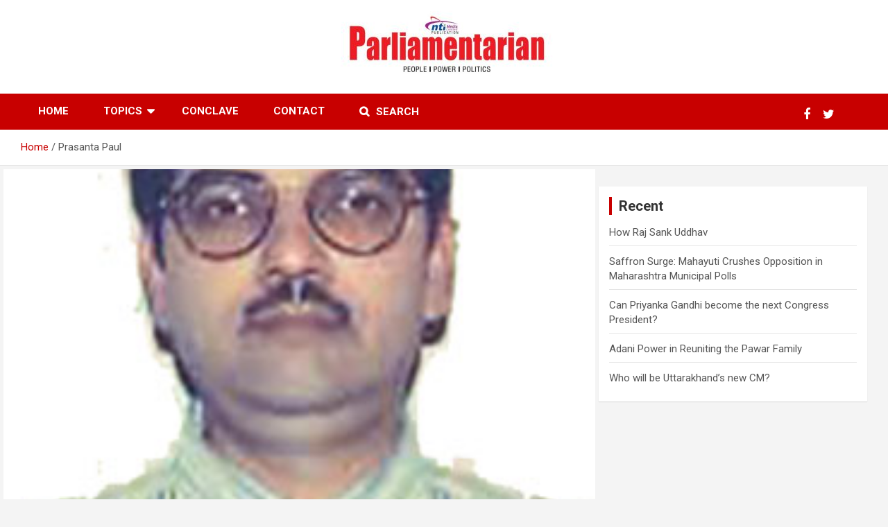

--- FILE ---
content_type: text/html; charset=UTF-8
request_url: https://www.parliamentarian.in/writer/prasanta-paul/
body_size: 15569
content:
<!doctype html>
<html lang="en">
<head>
	<meta charset="UTF-8">
	<meta name="viewport" content="width=device-width, initial-scale=1, shrink-to-fit=no">
	<link rel="profile" href="https://gmpg.org/xfn/11">

			    <!-- PVC Template -->
    <script type="text/template" id="pvc-stats-view-template">
    <i class="pvc-stats-icon medium" aria-hidden="true"><svg aria-hidden="true" focusable="false" data-prefix="far" data-icon="chart-bar" role="img" xmlns="http://www.w3.org/2000/svg" viewBox="0 0 512 512" class="svg-inline--fa fa-chart-bar fa-w-16 fa-2x"><path fill="currentColor" d="M396.8 352h22.4c6.4 0 12.8-6.4 12.8-12.8V108.8c0-6.4-6.4-12.8-12.8-12.8h-22.4c-6.4 0-12.8 6.4-12.8 12.8v230.4c0 6.4 6.4 12.8 12.8 12.8zm-192 0h22.4c6.4 0 12.8-6.4 12.8-12.8V140.8c0-6.4-6.4-12.8-12.8-12.8h-22.4c-6.4 0-12.8 6.4-12.8 12.8v198.4c0 6.4 6.4 12.8 12.8 12.8zm96 0h22.4c6.4 0 12.8-6.4 12.8-12.8V204.8c0-6.4-6.4-12.8-12.8-12.8h-22.4c-6.4 0-12.8 6.4-12.8 12.8v134.4c0 6.4 6.4 12.8 12.8 12.8zM496 400H48V80c0-8.84-7.16-16-16-16H16C7.16 64 0 71.16 0 80v336c0 17.67 14.33 32 32 32h464c8.84 0 16-7.16 16-16v-16c0-8.84-7.16-16-16-16zm-387.2-48h22.4c6.4 0 12.8-6.4 12.8-12.8v-70.4c0-6.4-6.4-12.8-12.8-12.8h-22.4c-6.4 0-12.8 6.4-12.8 12.8v70.4c0 6.4 6.4 12.8 12.8 12.8z" class=""></path></svg></i> 
	 <%= total_view %> total views	<% if ( today_view > 0 ) { %>
		<span class="views_today">,  <%= today_view %> views today</span>
	<% } %>
	</span>
	</script>
		    <meta name='robots' content='index, follow, max-image-preview:large, max-snippet:-1, max-video-preview:-1' />

	<!-- This site is optimized with the Yoast SEO plugin v19.7.1 - https://yoast.com/wordpress/plugins/seo/ -->
	<title>Prasanta Paul - Parliamentarian</title>
	<link rel="canonical" href="https://www.parliamentarian.in/writer/prasanta-paul/" />
	<meta property="og:locale" content="en_US" />
	<meta property="og:type" content="article" />
	<meta property="og:title" content="Prasanta Paul - Parliamentarian" />
	<meta property="og:description" content="The author has worked with Deccan Herald for two decades, and also with various TV channels such as Al-Jazeera and CNN. He currently heads the Eastern Bureau of Parliamentarian." />
	<meta property="og:url" content="https://www.parliamentarian.in/writer/prasanta-paul/" />
	<meta property="og:site_name" content="Parliamentarian" />
	<meta property="article:modified_time" content="2022-03-28T16:17:53+00:00" />
	<meta property="og:image" content="https://www.parliamentarian.in/wp-content/uploads/2020/06/Prasanta-Paul.jpg" />
	<meta property="og:image:width" content="248" />
	<meta property="og:image:height" content="307" />
	<meta property="og:image:type" content="image/jpeg" />
	<meta name="twitter:card" content="summary_large_image" />
	<script type="application/ld+json" class="yoast-schema-graph">{"@context":"https://schema.org","@graph":[{"@type":"WebPage","@id":"https://www.parliamentarian.in/writer/prasanta-paul/","url":"https://www.parliamentarian.in/writer/prasanta-paul/","name":"Prasanta Paul - Parliamentarian","isPartOf":{"@id":"https://www.parliamentarian.in/#website"},"primaryImageOfPage":{"@id":"https://www.parliamentarian.in/writer/prasanta-paul/#primaryimage"},"image":{"@id":"https://www.parliamentarian.in/writer/prasanta-paul/#primaryimage"},"thumbnailUrl":"https://www.parliamentarian.in/wp-content/uploads/2020/06/Prasanta-Paul.jpg","datePublished":"2022-03-28T16:17:52+00:00","dateModified":"2022-03-28T16:17:53+00:00","breadcrumb":{"@id":"https://www.parliamentarian.in/writer/prasanta-paul/#breadcrumb"},"inLanguage":"en","potentialAction":[{"@type":"ReadAction","target":["https://www.parliamentarian.in/writer/prasanta-paul/"]}]},{"@type":"ImageObject","inLanguage":"en","@id":"https://www.parliamentarian.in/writer/prasanta-paul/#primaryimage","url":"https://www.parliamentarian.in/wp-content/uploads/2020/06/Prasanta-Paul.jpg","contentUrl":"https://www.parliamentarian.in/wp-content/uploads/2020/06/Prasanta-Paul.jpg","width":248,"height":307,"caption":"Prasanta Paul"},{"@type":"BreadcrumbList","@id":"https://www.parliamentarian.in/writer/prasanta-paul/#breadcrumb","itemListElement":[{"@type":"ListItem","position":1,"name":"Home","item":"https://www.parliamentarian.in/"},{"@type":"ListItem","position":2,"name":"Prasanta Paul"}]},{"@type":"WebSite","@id":"https://www.parliamentarian.in/#website","url":"https://www.parliamentarian.in/","name":"Parliamentarian","description":"PEOPLE | POWER | POLITICS","publisher":{"@id":"https://www.parliamentarian.in/#organization"},"potentialAction":[{"@type":"SearchAction","target":{"@type":"EntryPoint","urlTemplate":"https://www.parliamentarian.in/?s={search_term_string}"},"query-input":"required name=search_term_string"}],"inLanguage":"en"},{"@type":"Organization","@id":"https://www.parliamentarian.in/#organization","name":"Parliamentarian","url":"https://www.parliamentarian.in/","sameAs":[],"logo":{"@type":"ImageObject","inLanguage":"en","@id":"https://www.parliamentarian.in/#/schema/logo/image/","url":"https://www.parliamentarian.in/wp-content/uploads/2024/02/cropped-cropped-cropped-Header-41-scaled-1-e1708335783657.jpg","contentUrl":"https://www.parliamentarian.in/wp-content/uploads/2024/02/cropped-cropped-cropped-Header-41-scaled-1-e1708335783657.jpg","width":393,"height":125,"caption":"Parliamentarian"},"image":{"@id":"https://www.parliamentarian.in/#/schema/logo/image/"}}]}</script>
	<!-- / Yoast SEO plugin. -->


<link rel='dns-prefetch' href='//static.addtoany.com' />
<link rel='dns-prefetch' href='//www.googletagmanager.com' />
<link rel='dns-prefetch' href='//fonts.googleapis.com' />
<link rel='dns-prefetch' href='//s.w.org' />
<link rel='dns-prefetch' href='//pagead2.googlesyndication.com' />
<link rel="alternate" type="application/rss+xml" title="Parliamentarian &raquo; Feed" href="https://www.parliamentarian.in/feed/" />
<link rel="alternate" type="application/rss+xml" title="Parliamentarian &raquo; Comments Feed" href="https://www.parliamentarian.in/comments/feed/" />
<script type="text/javascript">
window._wpemojiSettings = {"baseUrl":"https:\/\/s.w.org\/images\/core\/emoji\/14.0.0\/72x72\/","ext":".png","svgUrl":"https:\/\/s.w.org\/images\/core\/emoji\/14.0.0\/svg\/","svgExt":".svg","source":{"concatemoji":"https:\/\/www.parliamentarian.in\/wp-includes\/js\/wp-emoji-release.min.js?ver=6.0.3"}};
/*! This file is auto-generated */
!function(e,a,t){var n,r,o,i=a.createElement("canvas"),p=i.getContext&&i.getContext("2d");function s(e,t){var a=String.fromCharCode,e=(p.clearRect(0,0,i.width,i.height),p.fillText(a.apply(this,e),0,0),i.toDataURL());return p.clearRect(0,0,i.width,i.height),p.fillText(a.apply(this,t),0,0),e===i.toDataURL()}function c(e){var t=a.createElement("script");t.src=e,t.defer=t.type="text/javascript",a.getElementsByTagName("head")[0].appendChild(t)}for(o=Array("flag","emoji"),t.supports={everything:!0,everythingExceptFlag:!0},r=0;r<o.length;r++)t.supports[o[r]]=function(e){if(!p||!p.fillText)return!1;switch(p.textBaseline="top",p.font="600 32px Arial",e){case"flag":return s([127987,65039,8205,9895,65039],[127987,65039,8203,9895,65039])?!1:!s([55356,56826,55356,56819],[55356,56826,8203,55356,56819])&&!s([55356,57332,56128,56423,56128,56418,56128,56421,56128,56430,56128,56423,56128,56447],[55356,57332,8203,56128,56423,8203,56128,56418,8203,56128,56421,8203,56128,56430,8203,56128,56423,8203,56128,56447]);case"emoji":return!s([129777,127995,8205,129778,127999],[129777,127995,8203,129778,127999])}return!1}(o[r]),t.supports.everything=t.supports.everything&&t.supports[o[r]],"flag"!==o[r]&&(t.supports.everythingExceptFlag=t.supports.everythingExceptFlag&&t.supports[o[r]]);t.supports.everythingExceptFlag=t.supports.everythingExceptFlag&&!t.supports.flag,t.DOMReady=!1,t.readyCallback=function(){t.DOMReady=!0},t.supports.everything||(n=function(){t.readyCallback()},a.addEventListener?(a.addEventListener("DOMContentLoaded",n,!1),e.addEventListener("load",n,!1)):(e.attachEvent("onload",n),a.attachEvent("onreadystatechange",function(){"complete"===a.readyState&&t.readyCallback()})),(e=t.source||{}).concatemoji?c(e.concatemoji):e.wpemoji&&e.twemoji&&(c(e.twemoji),c(e.wpemoji)))}(window,document,window._wpemojiSettings);
</script>
<style type="text/css">
img.wp-smiley,
img.emoji {
	display: inline !important;
	border: none !important;
	box-shadow: none !important;
	height: 1em !important;
	width: 1em !important;
	margin: 0 0.07em !important;
	vertical-align: -0.1em !important;
	background: none !important;
	padding: 0 !important;
}
</style>
	<link rel='stylesheet' id='blockspare-blocks-fontawesome-front-css'  href='https://www.parliamentarian.in/wp-content/plugins/blockspare/assets/fontawesome/css/all.css?ver=6.0.3' type='text/css' media='all' />
<link rel='stylesheet' id='blockspare-frontend-block-style-css-css'  href='https://www.parliamentarian.in/wp-content/plugins/blockspare/dist/style-blocks.css?ver=6.0.3' type='text/css' media='all' />
<link rel='stylesheet' id='slick-css-css'  href='https://www.parliamentarian.in/wp-content/plugins/blockspare/assets/slick/css/slick.css?ver=6.0.3' type='text/css' media='all' />
<link rel='stylesheet' id='wp-block-library-css'  href='https://www.parliamentarian.in/wp-includes/css/dist/block-library/style.min.css?ver=6.0.3' type='text/css' media='all' />
<link rel='stylesheet' id='banner-list-block-css'  href='https://www.parliamentarian.in/wp-content/plugins/custom-banners/blocks/banner-list/style.css?ver=1664798955' type='text/css' media='all' />
<link rel='stylesheet' id='rotating-banner-block-css'  href='https://www.parliamentarian.in/wp-content/plugins/custom-banners/blocks/rotating-banner/style.css?ver=1664798955' type='text/css' media='all' />
<link rel='stylesheet' id='single-banner-block-css'  href='https://www.parliamentarian.in/wp-content/plugins/custom-banners/blocks/single-banner/style.css?ver=1664798955' type='text/css' media='all' />
<style id='global-styles-inline-css' type='text/css'>
body{--wp--preset--color--black: #000000;--wp--preset--color--cyan-bluish-gray: #abb8c3;--wp--preset--color--white: #ffffff;--wp--preset--color--pale-pink: #f78da7;--wp--preset--color--vivid-red: #cf2e2e;--wp--preset--color--luminous-vivid-orange: #ff6900;--wp--preset--color--luminous-vivid-amber: #fcb900;--wp--preset--color--light-green-cyan: #7bdcb5;--wp--preset--color--vivid-green-cyan: #00d084;--wp--preset--color--pale-cyan-blue: #8ed1fc;--wp--preset--color--vivid-cyan-blue: #0693e3;--wp--preset--color--vivid-purple: #9b51e0;--wp--preset--gradient--vivid-cyan-blue-to-vivid-purple: linear-gradient(135deg,rgba(6,147,227,1) 0%,rgb(155,81,224) 100%);--wp--preset--gradient--light-green-cyan-to-vivid-green-cyan: linear-gradient(135deg,rgb(122,220,180) 0%,rgb(0,208,130) 100%);--wp--preset--gradient--luminous-vivid-amber-to-luminous-vivid-orange: linear-gradient(135deg,rgba(252,185,0,1) 0%,rgba(255,105,0,1) 100%);--wp--preset--gradient--luminous-vivid-orange-to-vivid-red: linear-gradient(135deg,rgba(255,105,0,1) 0%,rgb(207,46,46) 100%);--wp--preset--gradient--very-light-gray-to-cyan-bluish-gray: linear-gradient(135deg,rgb(238,238,238) 0%,rgb(169,184,195) 100%);--wp--preset--gradient--cool-to-warm-spectrum: linear-gradient(135deg,rgb(74,234,220) 0%,rgb(151,120,209) 20%,rgb(207,42,186) 40%,rgb(238,44,130) 60%,rgb(251,105,98) 80%,rgb(254,248,76) 100%);--wp--preset--gradient--blush-light-purple: linear-gradient(135deg,rgb(255,206,236) 0%,rgb(152,150,240) 100%);--wp--preset--gradient--blush-bordeaux: linear-gradient(135deg,rgb(254,205,165) 0%,rgb(254,45,45) 50%,rgb(107,0,62) 100%);--wp--preset--gradient--luminous-dusk: linear-gradient(135deg,rgb(255,203,112) 0%,rgb(199,81,192) 50%,rgb(65,88,208) 100%);--wp--preset--gradient--pale-ocean: linear-gradient(135deg,rgb(255,245,203) 0%,rgb(182,227,212) 50%,rgb(51,167,181) 100%);--wp--preset--gradient--electric-grass: linear-gradient(135deg,rgb(202,248,128) 0%,rgb(113,206,126) 100%);--wp--preset--gradient--midnight: linear-gradient(135deg,rgb(2,3,129) 0%,rgb(40,116,252) 100%);--wp--preset--duotone--dark-grayscale: url('#wp-duotone-dark-grayscale');--wp--preset--duotone--grayscale: url('#wp-duotone-grayscale');--wp--preset--duotone--purple-yellow: url('#wp-duotone-purple-yellow');--wp--preset--duotone--blue-red: url('#wp-duotone-blue-red');--wp--preset--duotone--midnight: url('#wp-duotone-midnight');--wp--preset--duotone--magenta-yellow: url('#wp-duotone-magenta-yellow');--wp--preset--duotone--purple-green: url('#wp-duotone-purple-green');--wp--preset--duotone--blue-orange: url('#wp-duotone-blue-orange');--wp--preset--font-size--small: 13px;--wp--preset--font-size--medium: 20px;--wp--preset--font-size--large: 36px;--wp--preset--font-size--x-large: 42px;}.has-black-color{color: var(--wp--preset--color--black) !important;}.has-cyan-bluish-gray-color{color: var(--wp--preset--color--cyan-bluish-gray) !important;}.has-white-color{color: var(--wp--preset--color--white) !important;}.has-pale-pink-color{color: var(--wp--preset--color--pale-pink) !important;}.has-vivid-red-color{color: var(--wp--preset--color--vivid-red) !important;}.has-luminous-vivid-orange-color{color: var(--wp--preset--color--luminous-vivid-orange) !important;}.has-luminous-vivid-amber-color{color: var(--wp--preset--color--luminous-vivid-amber) !important;}.has-light-green-cyan-color{color: var(--wp--preset--color--light-green-cyan) !important;}.has-vivid-green-cyan-color{color: var(--wp--preset--color--vivid-green-cyan) !important;}.has-pale-cyan-blue-color{color: var(--wp--preset--color--pale-cyan-blue) !important;}.has-vivid-cyan-blue-color{color: var(--wp--preset--color--vivid-cyan-blue) !important;}.has-vivid-purple-color{color: var(--wp--preset--color--vivid-purple) !important;}.has-black-background-color{background-color: var(--wp--preset--color--black) !important;}.has-cyan-bluish-gray-background-color{background-color: var(--wp--preset--color--cyan-bluish-gray) !important;}.has-white-background-color{background-color: var(--wp--preset--color--white) !important;}.has-pale-pink-background-color{background-color: var(--wp--preset--color--pale-pink) !important;}.has-vivid-red-background-color{background-color: var(--wp--preset--color--vivid-red) !important;}.has-luminous-vivid-orange-background-color{background-color: var(--wp--preset--color--luminous-vivid-orange) !important;}.has-luminous-vivid-amber-background-color{background-color: var(--wp--preset--color--luminous-vivid-amber) !important;}.has-light-green-cyan-background-color{background-color: var(--wp--preset--color--light-green-cyan) !important;}.has-vivid-green-cyan-background-color{background-color: var(--wp--preset--color--vivid-green-cyan) !important;}.has-pale-cyan-blue-background-color{background-color: var(--wp--preset--color--pale-cyan-blue) !important;}.has-vivid-cyan-blue-background-color{background-color: var(--wp--preset--color--vivid-cyan-blue) !important;}.has-vivid-purple-background-color{background-color: var(--wp--preset--color--vivid-purple) !important;}.has-black-border-color{border-color: var(--wp--preset--color--black) !important;}.has-cyan-bluish-gray-border-color{border-color: var(--wp--preset--color--cyan-bluish-gray) !important;}.has-white-border-color{border-color: var(--wp--preset--color--white) !important;}.has-pale-pink-border-color{border-color: var(--wp--preset--color--pale-pink) !important;}.has-vivid-red-border-color{border-color: var(--wp--preset--color--vivid-red) !important;}.has-luminous-vivid-orange-border-color{border-color: var(--wp--preset--color--luminous-vivid-orange) !important;}.has-luminous-vivid-amber-border-color{border-color: var(--wp--preset--color--luminous-vivid-amber) !important;}.has-light-green-cyan-border-color{border-color: var(--wp--preset--color--light-green-cyan) !important;}.has-vivid-green-cyan-border-color{border-color: var(--wp--preset--color--vivid-green-cyan) !important;}.has-pale-cyan-blue-border-color{border-color: var(--wp--preset--color--pale-cyan-blue) !important;}.has-vivid-cyan-blue-border-color{border-color: var(--wp--preset--color--vivid-cyan-blue) !important;}.has-vivid-purple-border-color{border-color: var(--wp--preset--color--vivid-purple) !important;}.has-vivid-cyan-blue-to-vivid-purple-gradient-background{background: var(--wp--preset--gradient--vivid-cyan-blue-to-vivid-purple) !important;}.has-light-green-cyan-to-vivid-green-cyan-gradient-background{background: var(--wp--preset--gradient--light-green-cyan-to-vivid-green-cyan) !important;}.has-luminous-vivid-amber-to-luminous-vivid-orange-gradient-background{background: var(--wp--preset--gradient--luminous-vivid-amber-to-luminous-vivid-orange) !important;}.has-luminous-vivid-orange-to-vivid-red-gradient-background{background: var(--wp--preset--gradient--luminous-vivid-orange-to-vivid-red) !important;}.has-very-light-gray-to-cyan-bluish-gray-gradient-background{background: var(--wp--preset--gradient--very-light-gray-to-cyan-bluish-gray) !important;}.has-cool-to-warm-spectrum-gradient-background{background: var(--wp--preset--gradient--cool-to-warm-spectrum) !important;}.has-blush-light-purple-gradient-background{background: var(--wp--preset--gradient--blush-light-purple) !important;}.has-blush-bordeaux-gradient-background{background: var(--wp--preset--gradient--blush-bordeaux) !important;}.has-luminous-dusk-gradient-background{background: var(--wp--preset--gradient--luminous-dusk) !important;}.has-pale-ocean-gradient-background{background: var(--wp--preset--gradient--pale-ocean) !important;}.has-electric-grass-gradient-background{background: var(--wp--preset--gradient--electric-grass) !important;}.has-midnight-gradient-background{background: var(--wp--preset--gradient--midnight) !important;}.has-small-font-size{font-size: var(--wp--preset--font-size--small) !important;}.has-medium-font-size{font-size: var(--wp--preset--font-size--medium) !important;}.has-large-font-size{font-size: var(--wp--preset--font-size--large) !important;}.has-x-large-font-size{font-size: var(--wp--preset--font-size--x-large) !important;}
</style>
<link rel='stylesheet' id='wp-banners-css-css'  href='https://www.parliamentarian.in/wp-content/plugins/custom-banners/assets/css/wp-banners.css?ver=6.0.3' type='text/css' media='all' />
<link rel='stylesheet' id='email-subscribers-css'  href='https://www.parliamentarian.in/wp-content/plugins/email-subscribers/lite/public/css/email-subscribers-public.css?ver=5.6.7' type='text/css' media='all' />
<link rel='stylesheet' id='a3-pvc-style-css'  href='https://www.parliamentarian.in/wp-content/plugins/page-views-count/assets/css/style.min.css?ver=2.8.2' type='text/css' media='all' />
<link rel='stylesheet' id='bwg_fonts-css'  href='https://www.parliamentarian.in/wp-content/plugins/photo-gallery/css/bwg-fonts/fonts.css?ver=0.0.1' type='text/css' media='all' />
<link rel='stylesheet' id='sumoselect-css'  href='https://www.parliamentarian.in/wp-content/plugins/photo-gallery/css/sumoselect.min.css?ver=3.4.6' type='text/css' media='all' />
<link rel='stylesheet' id='mCustomScrollbar-css'  href='https://www.parliamentarian.in/wp-content/plugins/photo-gallery/css/jquery.mCustomScrollbar.min.css?ver=3.1.5' type='text/css' media='all' />
<link rel='stylesheet' id='bwg_googlefonts-css'  href='https://fonts.googleapis.com/css?family=Ubuntu&#038;subset=greek,latin,greek-ext,vietnamese,cyrillic-ext,latin-ext,cyrillic' type='text/css' media='all' />
<link rel='stylesheet' id='bwg_frontend-css'  href='https://www.parliamentarian.in/wp-content/plugins/photo-gallery/css/styles.min.css?ver=1.7.6' type='text/css' media='all' />
<link rel='stylesheet' id='bootstrap-style-css'  href='https://www.parliamentarian.in/wp-content/themes/newscard/assets/library/bootstrap/css/bootstrap.min.css?ver=4.0.0' type='text/css' media='all' />
<link rel='stylesheet' id='font-awesome-style-css'  href='https://www.parliamentarian.in/wp-content/themes/newscard/assets/library/font-awesome/css/font-awesome.css?ver=6.0.3' type='text/css' media='all' />
<link rel='stylesheet' id='newscard-google-fonts-css'  href='//fonts.googleapis.com/css?family=Roboto%3A100%2C300%2C300i%2C400%2C400i%2C500%2C500i%2C700%2C700i&#038;ver=6.0.3' type='text/css' media='all' />
<link rel='stylesheet' id='newscard-style-css'  href='https://www.parliamentarian.in/wp-content/themes/newscard/style.css?ver=6.0.3' type='text/css' media='all' />
<link rel='stylesheet' id='a3pvc-css'  href='//www.parliamentarian.in/wp-content/uploads/sass/pvc.min.css?ver=1710777287' type='text/css' media='all' />
<link rel='stylesheet' id='addtoany-css'  href='https://www.parliamentarian.in/wp-content/plugins/add-to-any/addtoany.min.css?ver=1.16' type='text/css' media='all' />
<script type='text/javascript' src='https://www.parliamentarian.in/wp-includes/js/jquery/jquery.min.js?ver=3.6.0' id='jquery-core-js'></script>
<script type='text/javascript' src='https://www.parliamentarian.in/wp-includes/js/jquery/jquery-migrate.min.js?ver=3.3.2' id='jquery-migrate-js'></script>
<script type='text/javascript' id='addtoany-core-js-before'>
window.a2a_config=window.a2a_config||{};a2a_config.callbacks=[];a2a_config.overlays=[];a2a_config.templates={};
</script>
<script type='text/javascript' async src='https://static.addtoany.com/menu/page.js' id='addtoany-core-js'></script>
<script type='text/javascript' async src='https://www.parliamentarian.in/wp-content/plugins/add-to-any/addtoany.min.js?ver=1.1' id='addtoany-jquery-js'></script>
<script type='text/javascript' src='https://www.parliamentarian.in/wp-content/plugins/blockspare/assets/js/countup/waypoints.min.js?ver=6.0.3' id='waypoint-js'></script>
<script type='text/javascript' src='https://www.parliamentarian.in/wp-content/plugins/blockspare/assets/js/countup/jquery.counterup.min.js?ver=1' id='countup-js'></script>
<script type='text/javascript' src='https://www.parliamentarian.in/wp-includes/js/underscore.min.js?ver=1.13.3' id='underscore-js'></script>
<script type='text/javascript' src='https://www.parliamentarian.in/wp-includes/js/backbone.min.js?ver=1.4.1' id='backbone-js'></script>
<script type='text/javascript' id='a3-pvc-backbone-js-extra'>
/* <![CDATA[ */
var pvc_vars = {"rest_api_url":"https:\/\/www.parliamentarian.in\/wp-json\/pvc\/v1","ajax_url":"https:\/\/www.parliamentarian.in\/wp-admin\/admin-ajax.php","security":"b27fa186fd","ajax_load_type":"rest_api"};
/* ]]> */
</script>
<script type='text/javascript' src='https://www.parliamentarian.in/wp-content/plugins/page-views-count/assets/js/pvc.backbone.min.js?ver=2.8.2' id='a3-pvc-backbone-js'></script>
<script type='text/javascript' src='https://www.parliamentarian.in/wp-content/plugins/photo-gallery/js/jquery.sumoselect.min.js?ver=3.4.6' id='sumoselect-js'></script>
<script type='text/javascript' src='https://www.parliamentarian.in/wp-content/plugins/photo-gallery/js/jquery.mobile.min.js?ver=1.4.5' id='jquery-mobile-js'></script>
<script type='text/javascript' src='https://www.parliamentarian.in/wp-content/plugins/photo-gallery/js/jquery.mCustomScrollbar.concat.min.js?ver=3.1.5' id='mCustomScrollbar-js'></script>
<script type='text/javascript' src='https://www.parliamentarian.in/wp-content/plugins/photo-gallery/js/jquery.fullscreen.min.js?ver=0.6.0' id='jquery-fullscreen-js'></script>
<script type='text/javascript' id='bwg_frontend-js-extra'>
/* <![CDATA[ */
var bwg_objectsL10n = {"bwg_field_required":"field is required.","bwg_mail_validation":"This is not a valid email address.","bwg_search_result":"There are no images matching your search.","bwg_select_tag":"Select Tag","bwg_order_by":"Order By","bwg_search":"Search","bwg_show_ecommerce":"Show Ecommerce","bwg_hide_ecommerce":"Hide Ecommerce","bwg_show_comments":"Show Comments","bwg_hide_comments":"Hide Comments","bwg_restore":"Restore","bwg_maximize":"Maximize","bwg_fullscreen":"Fullscreen","bwg_exit_fullscreen":"Exit Fullscreen","bwg_search_tag":"SEARCH...","bwg_tag_no_match":"No tags found","bwg_all_tags_selected":"All tags selected","bwg_tags_selected":"tags selected","play":"Play","pause":"Pause","is_pro":"","bwg_play":"Play","bwg_pause":"Pause","bwg_hide_info":"Hide info","bwg_show_info":"Show info","bwg_hide_rating":"Hide rating","bwg_show_rating":"Show rating","ok":"Ok","cancel":"Cancel","select_all":"Select all","lazy_load":"0","lazy_loader":"https:\/\/www.parliamentarian.in\/wp-content\/plugins\/photo-gallery\/images\/ajax_loader.png","front_ajax":"0","bwg_tag_see_all":"see all tags","bwg_tag_see_less":"see less tags","page_speed":""};
/* ]]> */
</script>
<script type='text/javascript' src='https://www.parliamentarian.in/wp-content/plugins/photo-gallery/js/scripts.min.js?ver=1.7.6' id='bwg_frontend-js'></script>
<script type='text/javascript' src='https://www.parliamentarian.in/wp-content/plugins/photo-gallery/js/circle-progress.js?ver=1.7.6' id='bwg_speed_circle-js'></script>
<!--[if lt IE 9]>
<script type='text/javascript' src='https://www.parliamentarian.in/wp-content/themes/newscard/assets/js/html5.js?ver=3.7.3' id='html5-js'></script>
<![endif]-->

<!-- Google Analytics snippet added by Site Kit -->
<script type='text/javascript' src='https://www.googletagmanager.com/gtag/js?id=UA-172450356-1' id='google_gtagjs-js' async></script>
<script type='text/javascript' id='google_gtagjs-js-after'>
window.dataLayer = window.dataLayer || [];function gtag(){dataLayer.push(arguments);}
gtag('set', 'linker', {"domains":["www.parliamentarian.in"]} );
gtag("js", new Date());
gtag("set", "developer_id.dZTNiMT", true);
gtag("config", "UA-172450356-1", {"anonymize_ip":true});
</script>

<!-- End Google Analytics snippet added by Site Kit -->
<link rel="https://api.w.org/" href="https://www.parliamentarian.in/wp-json/" /><link rel="alternate" type="application/json" href="https://www.parliamentarian.in/wp-json/wp/v2/writer/2786" /><link rel="EditURI" type="application/rsd+xml" title="RSD" href="https://www.parliamentarian.in/xmlrpc.php?rsd" />
<link rel="wlwmanifest" type="application/wlwmanifest+xml" href="https://www.parliamentarian.in/wp-includes/wlwmanifest.xml" /> 
<meta name="generator" content="WordPress 6.0.3" />
<link rel='shortlink' href='https://www.parliamentarian.in/?p=2786' />
<link rel="alternate" type="application/json+oembed" href="https://www.parliamentarian.in/wp-json/oembed/1.0/embed?url=https%3A%2F%2Fwww.parliamentarian.in%2Fwriter%2Fprasanta-paul%2F" />
<link rel="alternate" type="text/xml+oembed" href="https://www.parliamentarian.in/wp-json/oembed/1.0/embed?url=https%3A%2F%2Fwww.parliamentarian.in%2Fwriter%2Fprasanta-paul%2F&#038;format=xml" />
<style type="text/css" media="screen"></style><meta name="generator" content="Site Kit by Google 1.86.0" /><meta name="generator" content="Youtube Showcase v3.3.3 - https://emdplugins.com" />

<!-- Google AdSense snippet added by Site Kit -->
<meta name="google-adsense-platform-account" content="ca-host-pub-2644536267352236">
<meta name="google-adsense-platform-domain" content="sitekit.withgoogle.com">
<!-- End Google AdSense snippet added by Site Kit -->

<!-- Google AdSense snippet added by Site Kit -->
<script async="async" src="https://pagead2.googlesyndication.com/pagead/js/adsbygoogle.js?client=ca-pub-4123869932324314" crossorigin="anonymous" type="text/javascript"></script>

<!-- End Google AdSense snippet added by Site Kit -->
<link rel="icon" href="https://www.parliamentarian.in/wp-content/uploads/2020/06/cropped-favicon-32x32-1-32x32.png" sizes="32x32" />
<link rel="icon" href="https://www.parliamentarian.in/wp-content/uploads/2020/06/cropped-favicon-32x32-1-192x192.png" sizes="192x192" />
<link rel="apple-touch-icon" href="https://www.parliamentarian.in/wp-content/uploads/2020/06/cropped-favicon-32x32-1-180x180.png" />
<meta name="msapplication-TileImage" content="https://www.parliamentarian.in/wp-content/uploads/2020/06/cropped-favicon-32x32-1-270x270.png" />
		<style type="text/css" id="wp-custom-css">
			.two-column-featured-section .col-lg-8{
	padding-right:30px !important;
}
.txtType{
	font-weight:bold;
}

.top-heading{
	font-size:35px !important;
}

.contentPart{
	font-size:17px !important;
}

.sitewdgt{
	color:#333333 !important;
	font-size:25px !important;
}
.stories-title{
	font-size:25px !important;
}
.copyright {
	text-align:center !important;
}
.menu-custom-menu-container ul{
	float:left !important;
	list-style:none;
	padding-right:20px !important;
}
.menu-custom-menu-container ul li{
	margin-bottom:5px;
}

.menu-custom-menu-container ul li a{
color:#FFFFFF;
}

.menu-custom-menu-container ul li a:hover, .menu-custom-menu-container ul li a:focus {
 color:red;
	text-decoration:none;
}
#custom_html-13 a:hover{
	color:red;
	text-decoration:none;
}		</style>
		<script>window.dzsvg_settings= {dzsvg_site_url: "https://www.parliamentarian.in/",version: "12.19",ajax_url: "https://www.parliamentarian.in/wp-admin/admin-ajax.php",deeplink_str: "the-video", debug_mode:"off", merge_social_into_one:"off"}; window.dzsvg_site_url="https://www.parliamentarian.in";window.dzsvg_plugin_url="https://www.parliamentarian.in/wp-content/plugins/dzs-videogallery/";</script>	
<!--<script data-ad-client="ca-pub-4123869932324314" async src="https://pagead2.googlesyndication.com/pagead/js/adsbygoogle.js"></script>-->
<!-- Global site tag (gtag.js) - Google Analytics -->
<script async src="https://www.googletagmanager.com/gtag/js?id=UA-225052916-1"></script>
<script>
  window.dataLayer = window.dataLayer || [];
  function gtag(){dataLayer.push(arguments);}
  gtag('js', new Date());

  gtag('config', 'UA-225052916-1');
</script>
</head>

<body class="writer-template-default single single-writer postid-2786 wp-custom-logo">

<div id="page" class="site">
	<a class="skip-link screen-reader-text" href="#content">Skip to content</a>
	
	<header id="masthead" class="site-header">
				<nav class="navbar navbar-expand-lg d-block">
			<div class="navbar-head" >
				<div class="container">
					<div class="row">
							<div class="site-branding navbar-brand">
																<a href="https://www.parliamentarian.in" class="custom-logo-link" rel="home">
									<img src="https://www.parliamentarian.in/wp-content/uploads/2024/02/cropped-cropped-cropped-Header-41-scaled-1-e1708335783657.jpg" class="custom-logo" alt="Parliamentarian">
								</a>
															</div><!-- .site-branding .navbar-brand -->
						
											</div><!-- .row -->
				</div><!-- .container -->
			</div><!-- .navbar-head -->
			<div class="navigation-bar">
				<div class="navigation-bar-top">
					<div class="container">
						<button class="navbar-toggler menu-toggle" type="button" data-toggle="collapse" data-target="#navbarCollapse" aria-controls="navbarCollapse" aria-expanded="false" aria-label="Toggle navigation"></button>
						<span class="search-toggle"></span>
					</div><!-- .container -->
					<div class="search-bar">
						<div class="container">
							<div class="search-block off">
								<form action="https://www.parliamentarian.in/" method="get" class="search-form">
	<label class="assistive-text"> Search </label>
	<div class="input-group">
		<input type="search" value="" placeholder="Search" class="form-control s" name="s">
		<div class="input-group-prepend">
			<button class="btn btn-theme">Search</button>
		</div>
	</div>
</form><!-- .search-form -->
							</div><!-- .search-box -->
						</div><!-- .container -->
					</div><!-- .search-bar -->
				</div><!-- .navigation-bar-top -->
				<div class="navbar-main">
					<div class="container">
						<div class="collapse navbar-collapse" id="navbarCollapse">
							<div id="site-navigation" class="main-navigation nav-uppercase" role="navigation">
								<ul class="nav-menu navbar-nav d-lg-block"><li id="menu-item-636" class="menu-item menu-item-type-post_type menu-item-object-page menu-item-home menu-item-636"><a href="https://www.parliamentarian.in/">Home</a></li>
<li id="menu-item-1104" class="menu-item menu-item-type-custom menu-item-object-custom menu-item-has-children menu-item-1104"><a href="#">Topics</a>
<ul class="sub-menu">
	<li id="menu-item-631" class="menu-item menu-item-type-taxonomy menu-item-object-category menu-item-631"><a href="https://www.parliamentarian.in/category/politics/">Politics</a></li>
	<li id="menu-item-660" class="menu-item menu-item-type-taxonomy menu-item-object-category menu-item-660"><a href="https://www.parliamentarian.in/category/policy/">Policy</a></li>
	<li id="menu-item-661" class="menu-item menu-item-type-taxonomy menu-item-object-category menu-item-661"><a href="https://www.parliamentarian.in/category/rural-india/">Rural India</a></li>
	<li id="menu-item-662" class="menu-item menu-item-type-taxonomy menu-item-object-category menu-item-662"><a href="https://www.parliamentarian.in/category/development/">Development</a></li>
	<li id="menu-item-663" class="menu-item menu-item-type-taxonomy menu-item-object-category menu-item-663"><a href="https://www.parliamentarian.in/category/states/">States</a></li>
	<li id="menu-item-664" class="menu-item menu-item-type-taxonomy menu-item-object-category menu-item-664"><a href="https://www.parliamentarian.in/category/interview/">Interview</a></li>
	<li id="menu-item-665" class="menu-item menu-item-type-taxonomy menu-item-object-category menu-item-665"><a href="https://www.parliamentarian.in/category/world/">World</a></li>
	<li id="menu-item-1111" class="menu-item menu-item-type-taxonomy menu-item-object-category menu-item-1111"><a href="https://www.parliamentarian.in/category/conclave/">Conclave</a></li>
	<li id="menu-item-667" class="menu-item menu-item-type-taxonomy menu-item-object-category menu-item-667"><a href="https://www.parliamentarian.in/category/law-justice/">Law &amp; Justice</a></li>
	<li id="menu-item-668" class="menu-item menu-item-type-taxonomy menu-item-object-category menu-item-668"><a href="https://www.parliamentarian.in/category/profile/">Profile</a></li>
	<li id="menu-item-669" class="menu-item menu-item-type-taxonomy menu-item-object-category menu-item-669"><a href="https://www.parliamentarian.in/category/society/">Society</a></li>
	<li id="menu-item-670" class="menu-item menu-item-type-taxonomy menu-item-object-category menu-item-670"><a href="https://www.parliamentarian.in/category/entertainment/">Entertainment</a></li>
	<li id="menu-item-671" class="menu-item menu-item-type-taxonomy menu-item-object-category menu-item-671"><a href="https://www.parliamentarian.in/category/astrology/">Astrology</a></li>
	<li id="menu-item-5282" class="menu-item menu-item-type-taxonomy menu-item-object-category menu-item-5282"><a href="https://www.parliamentarian.in/category/technology/">Technology</a></li>
	<li id="menu-item-5283" class="menu-item menu-item-type-taxonomy menu-item-object-category menu-item-5283"><a href="https://www.parliamentarian.in/category/environment/">Environment</a></li>
</ul>
</li>
<li id="menu-item-666" class="menu-item menu-item-type-taxonomy menu-item-object-category menu-item-666"><a href="https://www.parliamentarian.in/category/conclave/">Conclave</a></li>
<li id="menu-item-635" class="menu-item menu-item-type-post_type menu-item-object-page menu-item-635"><a href="https://www.parliamentarian.in/contact-us/">Contact</a></li>
<li class="menu-item"><span class="search-toggle">Search</span></li></ul>							</div><!-- #site-navigation .main-navigation -->
						</div><!-- .navbar-collapse -->
						
						<div class="nav-social" style="position:absolute;top: 17px;right: 70px;">
							<a href="https://www.facebook.com/Parliamentarian.in" target="_blank" rel="noopener noreferrer"><i class="fa fa-facebook"></i></a>
							<a href="https://twitter.com/ntiparliament" target="_blank" rel="noopener noreferrer"><i class="fa fa-twitter"></i></a>
						</div>
						<div class="nav-login">
															<!--<a href="" class="login-btn">Login</a>-->
														<!--<a href="" class="subscribe-btn">Subscribe</a>-->
						</div>
						<!-- <div class="nav-search">
							<span class="search-toggle"></span>
						</div>.nav-search -->
					</div><!-- .container -->
				</div><!-- .navbar-main -->
			</div><!-- .navigation-bar -->
		</nav><!-- .navbar -->

		
		
					<div id="breadcrumb">
				<div class="container">
					<div role="navigation" aria-label="Breadcrumbs" class="breadcrumb-trail breadcrumbs" itemprop="breadcrumb"><ul class="trail-items" itemscope itemtype="http://schema.org/BreadcrumbList"><meta name="numberOfItems" content="2" /><meta name="itemListOrder" content="Ascending" /><li itemprop="itemListElement" itemscope itemtype="http://schema.org/ListItem" class="trail-item trail-begin"><a href="https://www.parliamentarian.in/" rel="home" itemprop="item"><span itemprop="name">Home</span></a><meta itemprop="position" content="1" /></li><li itemprop="itemListElement" itemscope itemtype="http://schema.org/ListItem" class="trail-item trail-end"><span itemprop="item"><span itemprop="name">Prasanta Paul</span></span><meta itemprop="position" content="2" /></li></ul></div>				</div>
			</div><!-- .breadcrumb -->
			</header><!-- #masthead -->
	<div id="content" class="site-content ">
		<div class="container">
							<div class="row justify-content-center">
			 
<div id="primary" class="col-lg-8 content-area">		<main id="main" class="site-main">
				<div class="post-2786 writer type-writer status-publish has-post-thumbnail hentry">
		
				<figure class="post-featured-image page-single-img-wrap">
					<div class="post-img" style="background-image: url('https://www.parliamentarian.in/wp-content/uploads/2020/06/Prasanta-Paul.jpg');"></div>
				</figure><!-- .post-featured-image .page-single-img-wrap -->
				<!-- .entry-meta -->

			
					<header class="entry-header">
				<div class="entry-meta category-meta">
					<div class="cat-links"></div>
				</div><!-- .entry-meta -->
				<h1 class="entry-title top-heading">Prasanta Paul</h1>
			</header>
				<div class="entry-content">
						<div class="contentPart">
			<div class="addtoany_share_save_container addtoany_content addtoany_content_top"><div class="a2a_kit a2a_kit_size_22 addtoany_list" data-a2a-url="https://www.parliamentarian.in/writer/prasanta-paul/" data-a2a-title="Prasanta Paul"><a class="a2a_button_facebook" href="https://www.addtoany.com/add_to/facebook?linkurl=https%3A%2F%2Fwww.parliamentarian.in%2Fwriter%2Fprasanta-paul%2F&amp;linkname=Prasanta%20Paul" title="Facebook" rel="nofollow noopener" target="_blank"></a><a class="a2a_button_twitter" href="https://www.addtoany.com/add_to/twitter?linkurl=https%3A%2F%2Fwww.parliamentarian.in%2Fwriter%2Fprasanta-paul%2F&amp;linkname=Prasanta%20Paul" title="Twitter" rel="nofollow noopener" target="_blank"></a><a class="a2a_button_whatsapp" href="https://www.addtoany.com/add_to/whatsapp?linkurl=https%3A%2F%2Fwww.parliamentarian.in%2Fwriter%2Fprasanta-paul%2F&amp;linkname=Prasanta%20Paul" title="WhatsApp" rel="nofollow noopener" target="_blank"></a><a class="a2a_button_reddit" href="https://www.addtoany.com/add_to/reddit?linkurl=https%3A%2F%2Fwww.parliamentarian.in%2Fwriter%2Fprasanta-paul%2F&amp;linkname=Prasanta%20Paul" title="Reddit" rel="nofollow noopener" target="_blank"></a><a class="a2a_button_linkedin" href="https://www.addtoany.com/add_to/linkedin?linkurl=https%3A%2F%2Fwww.parliamentarian.in%2Fwriter%2Fprasanta-paul%2F&amp;linkname=Prasanta%20Paul" title="LinkedIn" rel="nofollow noopener" target="_blank"></a><a class="a2a_button_telegram" href="https://www.addtoany.com/add_to/telegram?linkurl=https%3A%2F%2Fwww.parliamentarian.in%2Fwriter%2Fprasanta-paul%2F&amp;linkname=Prasanta%20Paul" title="Telegram" rel="nofollow noopener" target="_blank"></a></div></div>
<p><span style="font-size: inherit;">The author has worked with Deccan Herald for two decades, and also with various TV channels such as Al-Jazeera and CNN. He currently heads the Eastern Bureau of Parliamentarian</span>.</p>
<div class="addtoany_share_save_container addtoany_content addtoany_content_bottom"><div class="a2a_kit a2a_kit_size_22 addtoany_list" data-a2a-url="https://www.parliamentarian.in/writer/prasanta-paul/" data-a2a-title="Prasanta Paul"><a class="a2a_button_facebook" href="https://www.addtoany.com/add_to/facebook?linkurl=https%3A%2F%2Fwww.parliamentarian.in%2Fwriter%2Fprasanta-paul%2F&amp;linkname=Prasanta%20Paul" title="Facebook" rel="nofollow noopener" target="_blank"></a><a class="a2a_button_twitter" href="https://www.addtoany.com/add_to/twitter?linkurl=https%3A%2F%2Fwww.parliamentarian.in%2Fwriter%2Fprasanta-paul%2F&amp;linkname=Prasanta%20Paul" title="Twitter" rel="nofollow noopener" target="_blank"></a><a class="a2a_button_whatsapp" href="https://www.addtoany.com/add_to/whatsapp?linkurl=https%3A%2F%2Fwww.parliamentarian.in%2Fwriter%2Fprasanta-paul%2F&amp;linkname=Prasanta%20Paul" title="WhatsApp" rel="nofollow noopener" target="_blank"></a><a class="a2a_button_reddit" href="https://www.addtoany.com/add_to/reddit?linkurl=https%3A%2F%2Fwww.parliamentarian.in%2Fwriter%2Fprasanta-paul%2F&amp;linkname=Prasanta%20Paul" title="Reddit" rel="nofollow noopener" target="_blank"></a><a class="a2a_button_linkedin" href="https://www.addtoany.com/add_to/linkedin?linkurl=https%3A%2F%2Fwww.parliamentarian.in%2Fwriter%2Fprasanta-paul%2F&amp;linkname=Prasanta%20Paul" title="LinkedIn" rel="nofollow noopener" target="_blank"></a><a class="a2a_button_telegram" href="https://www.addtoany.com/add_to/telegram?linkurl=https%3A%2F%2Fwww.parliamentarian.in%2Fwriter%2Fprasanta-paul%2F&amp;linkname=Prasanta%20Paul" title="Telegram" rel="nofollow noopener" target="_blank"></a></div></div>			
			</div>
				</div><!-- entry-content -->

			</div><!-- .post-2786 -->

	<nav class="navigation post-navigation" aria-label="Posts">
		<h2 class="screen-reader-text">Post navigation</h2>
		<div class="nav-links"><div class="nav-previous"><a href="https://www.parliamentarian.in/writer/barish-raman/" rel="prev">Barish Raman</a></div><div class="nav-next"><a href="https://www.parliamentarian.in/writer/parsa-venkateshwar-rao-jr/" rel="next">Parsa Venkateshwar Rao Jr</a></div></div>
	</nav>
		</main><!-- #main -->
	</div><!-- #primary -->


<aside id="secondary" class="col-lg-4 widget-area" role="complementary">
	<div class="sticky-sidebar">
		
		<section id="recent-posts-7" class="widget widget_recent_entries">
		<h3 class="widget-title">Recent</h3>
		<ul>
											<li>
					<a href="https://www.parliamentarian.in/how-raj-sank-uddhav/">How Raj Sank Uddhav</a>
									</li>
											<li>
					<a href="https://www.parliamentarian.in/saffron-surge-mahayuti-crushes-opposition-in-maharashtra-municipal-polls/">Saffron Surge: Mahayuti Crushes Opposition in Maharashtra Municipal Polls</a>
									</li>
											<li>
					<a href="https://www.parliamentarian.in/can-priyanka-gandhi-become-the-next-congress-president/">Can Priyanka Gandhi become the next Congress President?</a>
									</li>
											<li>
					<a href="https://www.parliamentarian.in/adani-power-in-reuniting-the-pawar-family/">Adani Power in Reuniting the Pawar Family</a>
									</li>
											<li>
					<a href="https://www.parliamentarian.in/who-will-be-uttarakhand-new-cm-bjp-crisis/">Who will be Uttarakhand’s new CM?</a>
									</li>
					</ul>

		</section>	</div><!-- .sticky-sidebar -->
</aside><!-- #secondary -->
					</div><!-- row -->


		</div><!-- .container -->
	</div><!-- #content .site-content-->
	<footer id="colophon" class="site-footer" role="contentinfo">
		
					<div class="widget-area">
				<div class="container">
					<div class="row">
						<div class="col-sm-4">
							<h3 class="widget-title">Parliamentarian</h3>
							<div class="menu-custom-menu-container"><ul id="menu-custom-menu" class="menu"><li id="menu-item-52" class="menu-item menu-item-type-post_type menu-item-object-page menu-item-home menu-item-52"><a href="https://www.parliamentarian.in/">Home</a></li>
<li id="menu-item-1048" class="menu-item menu-item-type-taxonomy menu-item-object-category menu-item-1048"><a href="https://www.parliamentarian.in/category/writers/">Writers</a></li>
<li id="menu-item-1049" class="menu-item menu-item-type-taxonomy menu-item-object-category menu-item-1049"><a href="https://www.parliamentarian.in/category/politics/">Politics</a></li>
<li id="menu-item-1050" class="menu-item menu-item-type-taxonomy menu-item-object-category menu-item-1050"><a href="https://www.parliamentarian.in/category/economy/">Economy</a></li>
<li id="menu-item-1051" class="menu-item menu-item-type-taxonomy menu-item-object-category menu-item-1051"><a href="https://www.parliamentarian.in/category/policy/">Policy</a></li>
<li id="menu-item-1052" class="menu-item menu-item-type-taxonomy menu-item-object-category menu-item-1052"><a href="https://www.parliamentarian.in/category/rural-india/">Rural India</a></li>
<li id="menu-item-1053" class="menu-item menu-item-type-taxonomy menu-item-object-category menu-item-1053"><a href="https://www.parliamentarian.in/category/development/">Development</a></li>
<li id="menu-item-1054" class="menu-item menu-item-type-taxonomy menu-item-object-category menu-item-1054"><a href="https://www.parliamentarian.in/category/states/">States</a></li>
<li id="menu-item-1055" class="menu-item menu-item-type-taxonomy menu-item-object-category menu-item-1055"><a href="https://www.parliamentarian.in/category/interview/">Interview</a></li>
<li id="menu-item-1056" class="menu-item menu-item-type-taxonomy menu-item-object-category menu-item-1056"><a href="https://www.parliamentarian.in/category/world/">World</a></li>
<li id="menu-item-1057" class="menu-item menu-item-type-taxonomy menu-item-object-category menu-item-1057"><a href="https://www.parliamentarian.in/category/conclave/">Conclave</a></li>
</li></ul><ul><li id="menu-item-1058" class="menu-item menu-item-type-taxonomy menu-item-object-category menu-item-1058"><a href="https://www.parliamentarian.in/category/law-justice/">Law &amp; Justice</a></li>
<li id="menu-item-1059" class="menu-item menu-item-type-taxonomy menu-item-object-category menu-item-1059"><a href="https://www.parliamentarian.in/category/profile/">Profile</a></li>
<li id="menu-item-1060" class="menu-item menu-item-type-taxonomy menu-item-object-category menu-item-1060"><a href="https://www.parliamentarian.in/category/society/">Society</a></li>
<li id="menu-item-1061" class="menu-item menu-item-type-taxonomy menu-item-object-category menu-item-1061"><a href="https://www.parliamentarian.in/category/entertainment/">Entertainment</a></li>
<li id="menu-item-1062" class="menu-item menu-item-type-taxonomy menu-item-object-category menu-item-1062"><a href="https://www.parliamentarian.in/category/astrology/">Astrology</a></li>
<li id="menu-item-1063" class="menu-item menu-item-type-post_type menu-item-object-page menu-item-1063"><a href="https://www.parliamentarian.in/gallery/">Photo Feature</a></li>
<li id="menu-item-3722" class="menu-item menu-item-type-post_type menu-item-object-page menu-item-privacy-policy menu-item-3722"><a href="https://www.parliamentarian.in/privacy-policy/">Privacy Policy</a></li>
<li id="menu-item-3725" class="menu-item menu-item-type-post_type menu-item-object-page menu-item-3725"><a href="https://www.parliamentarian.in/terms-conditions/">Terms &#038; Conditions</a></li>
<li id="menu-item-3723" class="menu-item menu-item-type-post_type menu-item-object-page menu-item-3723"><a href="https://www.parliamentarian.in/cancellation-and-refund/">Cancellation and Refund</a></li>
<li id="menu-item-3724" class="menu-item menu-item-type-post_type menu-item-object-page menu-item-3724"><a href="https://www.parliamentarian.in/shipping-and-delivery/">Shipping and Delivery</a></li>
</ul></div>						</div><!-- footer sidebar column 1 -->
						

						
						<div class="col-sm-2">
							
							<section id="custom_html-11" class="widget_text widget widget_custom_html"><h3 class="widget-title">Subscribe Us</h3><div class="textwidget custom-html-widget"><div class="emaillist" id="es_form_f1-n1"><form action="/writer/prasanta-paul/#es_form_f1-n1" method="post" class="es_subscription_form es_shortcode_form " id="es_subscription_form_6973dce634b93" data-source="ig-es" data-form-id="1"><div class="es-field-wrap"><label><input class="es_required_field es_txt_email ig_es_form_field_email" type="email" name="esfpx_email" value="" placeholder="Enter Your Email" required="required" /></label></div><input type="hidden" name="esfpx_lists[]" value="40a883bb0e7c" /><input type="hidden" name="esfpx_form_id" value="1" /><input type="hidden" name="es" value="subscribe" />
			<input type="hidden" name="esfpx_es_form_identifier" value="f1-n1" />
			<input type="hidden" name="esfpx_es_email_page" value="2786" />
			<input type="hidden" name="esfpx_es_email_page_url" value="https://www.parliamentarian.in/writer/prasanta-paul/" />
			<input type="hidden" name="esfpx_status" value="Unconfirmed" />
			<input type="hidden" name="esfpx_es-subscribe" id="es-subscribe-6973dce634b93" value="e7046afafa" />
			<label style="position:absolute;top:-99999px;left:-99999px;z-index:-99;" aria-hidden="true"><span hidden>Please leave this field empty.</span><input type="email" name="esfpx_es_hp_email" class="es_required_field" tabindex="-1" autocomplete="-1" value="" /></label><input type="submit" name="submit" class="es_subscription_form_submit es_submit_button es_textbox_button" id="es_subscription_form_submit_6973dce634b93" value="Subscribe" /><span class="es_spinner_image" id="spinner-image"><img src="https://www.parliamentarian.in/wp-content/plugins/email-subscribers/lite/public/images/spinner.gif" alt="Loading" /></span></form><span class="es_subscription_message " id="es_subscription_message_6973dce634b93"></span></div></div></section>						</div>
						
						<div class="col-sm-2">
							<section id="custom_html-13" class="widget_text widget widget_custom_html"><h3 class="widget-title">Social</h3><div class="textwidget custom-html-widget"><ul>
<li class="cat-item cat-item-11"><i class="fa fa-facebook"></i>&nbsp;&nbsp;<a href="https://www.facebook.com/Parliamentarian.in" target="_blank" rel="noopener">Facebook</a></li>
<li class="cat-item cat-item-6"><i class="fa fa-twitter"></i>&nbsp;&nbsp;<a href="https://twitter.com/ntiparliament" target="_blank" rel="noopener">Twitter</a></li>
</ul></div></section>						</div>
						<div class="col-sm-4">
							<section id="custom_html-9" class="widget_text widget widget_custom_html"><h3 class="widget-title">Collector&#8217;s Issue</h3><div class="textwidget custom-html-widget"><div class="banner_wrapper" style=""><div class="banner alignleft banner-402 bottom vert custom-banners-theme-default_style" style=""><img width="120" height="159" src="https://www.parliamentarian.in/wp-content/uploads/2023/06/Screenshot-2023-06-10-131125-e1686383615476.png" class="attachment-full size-full" alt="" loading="lazy" /><a class="custom_banners_big_link"  href="https://www.parliamentarian.in/june-2023-issue"></a></div></div>

<div class="banner_wrapper" style=""><div class="banner alignleft banner-2239 bottom vert custom-banners-theme-default_style" style=""><img width="120" height="160" src="https://www.parliamentarian.in/wp-content/uploads/2020/07/Screenshot-2023-06-10-133355-e1686384263201.png" class="attachment-full size-full" alt="" loading="lazy" /><a class="custom_banners_big_link"  href="#"></a></div></div>

<div class="banner_wrapper" style=""><div class="banner alignleft banner-2242 bottom vert custom-banners-theme-default_style" style=""><img width="120" height="159" src="https://www.parliamentarian.in/wp-content/uploads/2020/07/Screenshot-2023-06-10-133601-e1686384409702.png" class="attachment-full size-full" alt="" loading="lazy" /><a class="custom_banners_big_link"  href="#"></a></div></div>

<div class="banner_wrapper" style=""><div class="banner alignleft banner-2245 bottom vert custom-banners-theme-default_style" style=""><img width="120" height="160" src="https://www.parliamentarian.in/wp-content/uploads/2020/07/Screenshot-2023-06-10-133057-e1686384530627.png" class="attachment-full size-full" alt="" loading="lazy" /><a class="custom_banners_big_link"  href="#"></a></div></div>



</div></section>						</div><!-- footer sidebar column 2 -->
						
						<!-- footer sidebar column 4 -->
					</div><!-- .row -->
				</div><!-- .container -->
			</div><!-- .widget-area -->
				<div class="site-info">
			<div class="container">
				<div class="row">
										<div class="copyright col-lg order-lg-1 text-lg-left">
						<div class="theme-link">
							Copyright &copy; 2026 <a href="https://www.parliamentarian.in/" title="Parliamentarian" >Parliamentarian</a>						</div>
					</div><!-- .copyright -->
				</div><!-- .row -->
			</div><!-- .container -->
		</div><!-- .site-info -->
	</footer><!-- #colophon -->
	<div class="back-to-top"><a title="Go to Top" href="#masthead"></a></div>
</div><!-- #page -->

  <script class="dzsvg-ultibox-script">"use strict";
    window.init_zoombox_settings = {
      settings_zoom_doNotGoBeyond1X: 'off'
      , design_skin: 'skin-nebula'
      , settings_enableSwipe: 'off'
      , settings_enableSwipeOnDesktop: 'off'
      , settings_galleryMenu: 'dock'
      , settings_useImageTag: 'on'
      , settings_paddingHorizontal: '100'
      , settings_paddingVertical: '100'
      , settings_disablezoom: 'off'
      , settings_transition: 'fade'
      , settings_transition_out: 'fade'
      , settings_transition_gallery: 'slide'
      , settings_disableSocial: 'on'
      , settings_zoom_use_multi_dimension: 'on'
      , videoplayer_settings: {
        zoombox_video_autoplay: "off", design_skin: "skin_aurora"
        , settings_youtube_usecustomskin: "on"
        , extra_classes: ""      }
    };
  </script><style class="dzsvg-footer-css-init">.videogallery:not(.dzsvg-loaded) { opacity:0; }</style>    <script type="text/javascript">
        function blockspareBlocksShare(url, title, w, h) {
            var left = (window.innerWidth / 2) - (w / 2);
            var top = (window.innerHeight / 2) - (h / 2);
            return window.open(url, title, 'toolbar=no, location=no, directories=no, status=no, menubar=no, scrollbars=no, resizable=no, copyhistory=no, width=600, height=600, top=' + top + ', left=' + left);
        }
    </script>
    <link rel='stylesheet' id='dzsvg_playlist-css'  href='https://www.parliamentarian.in/wp-content/plugins/dzs-videogallery/videogallery/vgallery.css?ver=12.19' type='text/css' media='all' />
<script type='text/javascript' src='https://www.parliamentarian.in/wp-content/plugins/blockspare/assets/slick/js/slick.js?ver=6.0.3' id='slick-js-js'></script>
<script type='text/javascript' src='https://www.parliamentarian.in/wp-includes/js/imagesloaded.min.js?ver=4.1.4' id='imagesloaded-js'></script>
<script type='text/javascript' src='https://www.parliamentarian.in/wp-includes/js/masonry.min.js?ver=4.2.2' id='masonry-js'></script>
<script type='text/javascript' src='https://www.parliamentarian.in/wp-includes/js/jquery/jquery.masonry.min.js?ver=3.1.2b' id='jquery-masonry-js'></script>
<script type='text/javascript' src='https://www.parliamentarian.in/wp-content/plugins/blockspare/dist/block_animation.js?ver=6.0.3' id='blockspare-animation-js'></script>
<script type='text/javascript' src='https://www.parliamentarian.in/wp-content/plugins/blockspare/dist/block_frontend.js?ver=6.0.3' id='blockspare-script-js'></script>
<script type='text/javascript' src='https://www.parliamentarian.in/wp-content/plugins/blockspare/dist/block_tabs.js?ver=6.0.3' id='blockspare-tabs-js'></script>
<script type='text/javascript' id='blockspare-pagination-js-js-extra'>
/* <![CDATA[ */
var blocsparePagination = {"ajaxurl":"https:\/\/www.parliamentarian.in\/wp-admin\/admin-ajax.php","nonce":"a7f767a4f7"};
/* ]]> */
</script>
<script type='text/javascript' src='https://www.parliamentarian.in/wp-content/plugins/blockspare/dist/block_pagination.js?ver=6.0.3' id='blockspare-pagination-js-js'></script>
<script type='text/javascript' src='https://www.parliamentarian.in/wp-content/plugins/custom-banners/assets/js/jquery.cycle2.min.js?ver=6.0.3' id='gp_cycle2-js'></script>
<script type='text/javascript' src='https://www.parliamentarian.in/wp-content/plugins/custom-banners/assets/js/custom-banners.js?ver=6.0.3' id='custom-banners-js-js'></script>
<script type='text/javascript' id='email-subscribers-js-extra'>
/* <![CDATA[ */
var es_data = {"messages":{"es_empty_email_notice":"Please enter email address","es_rate_limit_notice":"You need to wait for some time before subscribing again","es_single_optin_success_message":"Successfully Subscribed.","es_email_exists_notice":"Email Address already exists!","es_unexpected_error_notice":"Oops.. Unexpected error occurred.","es_invalid_email_notice":"Invalid email address","es_try_later_notice":"Please try after some time"},"es_ajax_url":"https:\/\/www.parliamentarian.in\/wp-admin\/admin-ajax.php"};
/* ]]> */
</script>
<script type='text/javascript' src='https://www.parliamentarian.in/wp-content/plugins/email-subscribers/lite/public/js/email-subscribers-public.js?ver=5.6.7' id='email-subscribers-js'></script>
<script type='text/javascript' src='https://www.parliamentarian.in/wp-content/themes/newscard/assets/js/scripts.js?ver=6.0.3' id='newscard-scripts-js'></script>
<script type='text/javascript' src='https://www.parliamentarian.in/wp-content/themes/newscard/assets/js/skip-link-focus-fix.js?ver=20151215' id='newscard-skip-link-focus-fix-js'></script>
<script type='text/javascript' src='https://www.parliamentarian.in/wp-content/themes/newscard/assets/library/bootstrap/js/bootstrap.min.js?ver=4.0.0' id='bootstrap-script-js'></script>
<script type='text/javascript' src='https://www.parliamentarian.in/wp-content/themes/newscard/assets/library/sticky/jquery.sticky.js?ver=1.0.4' id='jquery-sticky-js'></script>
<script type='text/javascript' src='https://www.parliamentarian.in/wp-content/themes/newscard/assets/library/sticky/jquery.sticky-settings.js?ver=6.0.3' id='newscard-jquery-sticky-js'></script>
<script type='text/javascript' src='https://www.parliamentarian.in/wp-content/plugins/dzs-videogallery/videogallery/vgallery.js?ver=12.19' id='dzsvg_playlist-js'></script>

</body>
</html>


--- FILE ---
content_type: text/html; charset=utf-8
request_url: https://www.google.com/recaptcha/api2/aframe
body_size: 267
content:
<!DOCTYPE HTML><html><head><meta http-equiv="content-type" content="text/html; charset=UTF-8"></head><body><script nonce="jvk7-hegiZgELQBMIHILbQ">/** Anti-fraud and anti-abuse applications only. See google.com/recaptcha */ try{var clients={'sodar':'https://pagead2.googlesyndication.com/pagead/sodar?'};window.addEventListener("message",function(a){try{if(a.source===window.parent){var b=JSON.parse(a.data);var c=clients[b['id']];if(c){var d=document.createElement('img');d.src=c+b['params']+'&rc='+(localStorage.getItem("rc::a")?sessionStorage.getItem("rc::b"):"");window.document.body.appendChild(d);sessionStorage.setItem("rc::e",parseInt(sessionStorage.getItem("rc::e")||0)+1);localStorage.setItem("rc::h",'1769200875309');}}}catch(b){}});window.parent.postMessage("_grecaptcha_ready", "*");}catch(b){}</script></body></html>